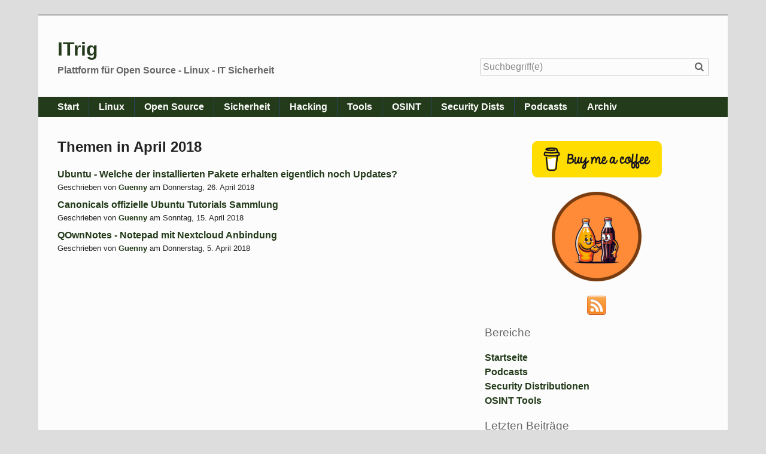

--- FILE ---
content_type: text/html; charset=UTF-8
request_url: https://itrig.de/index.php?/archives/2018/04/summary.html
body_size: 4152
content:
<!doctype html>
<!--[if IE 8 ]>    <html class="no-js lt-ie9" lang="de"> <![endif]-->
<!--[if gt IE 8]><!--> <html class="no-js" lang="de"> <!--<![endif]-->
<head>
    <meta charset="UTF-8">
    <title>ITrig | Übersicht - Einträge für April 2018</title>
    <meta name="generator" content="Serendipity v.2.5.0">
    <meta name="viewport" content="width=device-width, initial-scale=1">
    <meta name="robots" content="noindex,follow">
    <link rel="dns-prefetch" href="//ajax.googleapis.com">
    <link rel="stylesheet" href="https://itrig.de/index.php?/serendipity.css&amp;v=1672481736">
<!--[if lte IE 8]>
    <link rel="stylesheet" href="/templates/next/oldie.css">
<![endif]-->
    <script src="/templates/next/scripts/modernizr/modernizr.js"></script>
    <link rel="alternate" type="application/rss+xml" title="ITrig RSS feed" href="https://itrig.de/index.php?/feeds/index.rss2">
    <link rel="alternate" type="application/x.atom+xml" title="ITrig Atom feed" href="https://itrig.de/index.php?/feeds/atom.xml">
    <script src="/templates/jquery.js"></script>
    <script>jQuery.noConflict();</script>
<meta name="description" content="ITrig, die IT-Plattform für Linux, Tools und Cybersecurity" />
        <meta name="keywords" content="ITrig, IT-Plattform, Tipps, Tools, Kommadozeile, Open Source, Linux, IT-Sicherheit, Cybersecurity, Pentesting" />
<a href="https://plus.google.com/113983508756999781061?rel=author"></a>
</head>
<body class="columns-2">
    <header id="banner" class="clearfix">
        <a id="identity" href="https://itrig.de/">
            <h1>ITrig</h1>
            <span>Plattform für Open Source - Linux - IT Sicherheit</span>
        </a>

        <form id="searchform" action="/index.php" method="get" role="search">
            <input type="hidden" name="serendipity[action]" value="search">
            <input id="serendipityQuickSearchTermField" name="serendipity[searchTerm]" type="search" placeholder="Suchbegriff(e)" value="">
            <label for="serendipityQuickSearchTermField"><span class="icon-search" aria-hidden="true"></span><span class="fallback-text">Suche</span></label>
            <input id="searchsend" name="serendipity[searchButton]" type="submit" value="Los!">
        </form>
        
    </header>
        <div id="navbar">
        <a id="open-nav" class="nav-toggle" href="#site-nav"><span class="icon-menu" aria-hidden="true"></span><span class="fallback-text">Menü</span></a>

        <nav id="site-nav" class="nav-collapse">
            <ul><li><a href="https://itrig.de">Start</a></li><li><a href="index.php?/categories/6-Linux">Linux</a></li><li><a href="index.php?/categories/37-OpenSource">Open Source</a></li><li><a href="index.php?/categories/26-Sicherheit">Sicherheit</a></li><li><a href="index.php?/categories/36-Hacking">Hacking</a></li><li><a href="index.php?/categories/10-Tools">Tools</a></li><li><a href="/index.php?/pages/osint.html">OSINT</a></li><li><a href="/index.php?/pages/secdists.html">Security Dists</a></li><li><a href="/index.php?/pages/podcasts.html">Podcasts</a></li><li><a href="index.php?/archive">Archiv</a></li></ul>
        </nav>
    </div>

    <main id="primary">
    
<article id="archives" class="clearfix">
	<h2>Themen in April 2018</h2>

	<ul class="summary">
	                <li><a href="/index.php?/archives/2343-Ubuntu-Welche-der-installierten-Pakete-erhalten-eigentlich-noch-Updates.html">Ubuntu - Welche der installierten Pakete erhalten eigentlich noch Updates?</a>
            <span>Geschrieben von <a href="https://itrig.de/index.php?/authors/1-Guenny">Guenny</a> am <time datetime="2018-04-26T19:00:00+00:00">Donnerstag, 26. April 2018</time></span>
        </li>
                            <li><a href="/index.php?/archives/2342-Canonicals-offizielle-Ubuntu-Tutorials-Sammlung.html">Canonicals offizielle Ubuntu Tutorials Sammlung</a>
            <span>Geschrieben von <a href="https://itrig.de/index.php?/authors/1-Guenny">Guenny</a> am <time datetime="2018-04-15T15:49:00+00:00">Sonntag, 15. April 2018</time></span>
        </li>
                            <li><a href="/index.php?/archives/2341-QOwnNotes-Notepad-mit-Nextcloud-Anbindung.html">QOwnNotes - Notepad mit Nextcloud Anbindung</a>
            <span>Geschrieben von <a href="https://itrig.de/index.php?/authors/1-Guenny">Guenny</a> am <time datetime="2018-04-05T14:25:00+00:00">Donnerstag,  5. April 2018</time></span>
        </li>
            	</ul>
</article>




    </main>
    <aside id="secondary" class="clearfix">
    	<section class="widget serendipity_plugin_html_nugget">
        	

    </section>
	<section class="widget serendipity_plugin_html_nugget">
        	<div align="center"><a href="https://www.buymeacoffee.com/itrig" target="_blank"><img alt="Buy Me A Coffee" src="https://cdn.buymeacoffee.com/buttons/v2/default-yellow.png" style="width:217px !important" /></a></div>

<div align="center">&nbsp;</div>

<div align="center"><a href="https://colaorange.de"><img alt="colaorange" src="/uploads/logo-150x-150.png" title="https://colaorange.de/" /></a></div>

<div align="center">&nbsp;</div>

<div align="center"><a href="/index.php/feeds/index.rss2" target="_blank"><img src="/uploads/rss1.png" style="border-style:none; border-width:0px" /></a>
    </section>
	<section class="widget serendipity_plugin_staticpage">
        	<h3>Bereiche</h3>
	    	<a href="/index.php">Startseite</a><br /><a href="/index.php?/pages/podcasts.html" title="podcasts" style="padding-left: 0px;">Podcasts</a><br />
<a href="/index.php?/pages/secdists.html" title="Security Distributionen" style="padding-left: 0px;">Security Distributionen</a><br />
<a href="/index.php?/pages/osint.html" title="OSINT" style="padding-left: 0px;">OSINT Tools</a><br />

    </section>
	<section class="widget serendipity_plugin_recententries">
        	<h3>Letzten Beiträge</h3>
	    	<dl>
<dt class="serendipity_recententries_entrylink"><a href="/index.php?/archives/2450-SSH-Zugangsberechtigungen-via-Schluessel-einschraenken.html" title="SSH - Zugangsberechtigungen via Schlüssel einschränken">SSH - Zugangsberechtigungen via Schlüssel einschränken</a></dt>
<dd class="serendipity_recententries_entrydate serendipitySideBarDate">26 Dez.  2024</dd>
<dt class="serendipity_recententries_entrylink"><a href="/index.php?/archives/2449-Loesung-Bildschirm-flackert-mit-Ubuntu.html" title="[Lösung] Bildschirm flackert mit Ubuntu">[Lösung] Bildschirm flackert mit Ubuntu</a></dt>
<dd class="serendipity_recententries_entrydate serendipitySideBarDate"> 4 Okt.  2024</dd>
<dt class="serendipity_recententries_entrylink"><a href="/index.php?/archives/2448-Was-ist-neu-in-Postfix-3.9.html" title="Was ist neu in Postfix 3.9">Was ist neu in Postfix 3.9</a></dt>
<dd class="serendipity_recententries_entrydate serendipitySideBarDate">24 März  2024</dd>
<dt class="serendipity_recententries_entrylink"><a href="/index.php?/archives/2447-Was-ist-Ubuntu-Pro-und-wie-schalte-ich-es-ab.html" title="Was ist Ubuntu Pro und wie schalte ich es ab?">Was ist Ubuntu Pro und wie schalte ich es ab?</a></dt>
<dd class="serendipity_recententries_entrydate serendipitySideBarDate">26 Feb.  2024</dd>
<dt class="serendipity_recententries_entrylink"><a href="/index.php?/archives/2446-Firefox-Cookie-Dialog-Blocker-aktivieren.html" title="Firefox - Cookie-Dialog-Blocker aktivieren">Firefox - Cookie-Dialog-Blocker aktivieren</a></dt>
<dd class="serendipity_recententries_entrydate serendipitySideBarDate">22 Nov.  2023</dd>
</dl>


    </section>
	<section class="widget serendipity_plugin_categories">
        	<h3>Themen</h3>
	    	<form action="https://itrig.de/index.php?frontpage" method="post">
              <div id="serendipity_category_form_content">
<ul id="serendipity_categories_list" style="list-style: none; margin: 0px; padding: 0px">
<li class="category_depth0 category_41" style="display: block;"><input style="width: 15px" type="checkbox" name="serendipity[multiCat][]" value="41" /><a class="serendipity_xml_icon" href="/index.php?/feeds/categories/41-Crypto.rss"><img src="/templates/andreas08/img/xml.gif" alt="XML" style="border: 0px" /></a> <a href="/index.php?/categories/41-Crypto" title="Blockchain" style="padding-left: 0px">Crypto (2)</a></li>
<li class="category_depth0 category_33" style="display: block;"><input style="width: 15px" type="checkbox" name="serendipity[multiCat][]" value="33" /><a class="serendipity_xml_icon" href="/index.php?/feeds/categories/33-Dell.rss"><img src="/templates/andreas08/img/xml.gif" alt="XML" style="border: 0px" /></a> <a href="/index.php?/categories/33-Dell" title="Dell" style="padding-left: 0px">Dell (6)</a></li>
<li class="category_depth0 category_24" style="display: block;"><input style="width: 15px" type="checkbox" name="serendipity[multiCat][]" value="24" /><a class="serendipity_xml_icon" href="/index.php?/feeds/categories/24-Entwicklung.rss"><img src="/templates/andreas08/img/xml.gif" alt="XML" style="border: 0px" /></a> <a href="/index.php?/categories/24-Entwicklung" title="Entwicklung" style="padding-left: 0px">Entwicklung (37)</a></li>
<li class="category_depth0 category_20" style="display: block;"><input style="width: 15px" type="checkbox" name="serendipity[multiCat][]" value="20" /><a class="serendipity_xml_icon" href="/index.php?/feeds/categories/20-Browser.rss"><img src="/templates/andreas08/img/xml.gif" alt="XML" style="border: 0px" /></a> <a href="/index.php?/categories/20-Browser" title="Firefox, IE, Opera und Co" style="padding-left: 0px">Browser (167)</a></li>
<li class="category_depth0 category_36" style="display: block;"><input style="width: 15px" type="checkbox" name="serendipity[multiCat][]" value="36" /><a class="serendipity_xml_icon" href="/index.php?/feeds/categories/36-Hacking.rss"><img src="/templates/andreas08/img/xml.gif" alt="XML" style="border: 0px" /></a> <a href="/index.php?/categories/36-Hacking" title="Hacking" style="padding-left: 0px">Hacking (77)</a></li>
<li class="category_depth0 category_21" style="display: block;"><input style="width: 15px" type="checkbox" name="serendipity[multiCat][]" value="21" /><a class="serendipity_xml_icon" href="/index.php?/feeds/categories/21-Intern.rss"><img src="/templates/andreas08/img/xml.gif" alt="XML" style="border: 0px" /></a> <a href="/index.php?/categories/21-Intern" title="Intern" style="padding-left: 0px">Intern (23)</a></li>
<li class="category_depth0 category_17" style="display: block;"><input style="width: 15px" type="checkbox" name="serendipity[multiCat][]" value="17" /><a class="serendipity_xml_icon" href="/index.php?/feeds/categories/17-Mobile.rss"><img src="/templates/andreas08/img/xml.gif" alt="XML" style="border: 0px" /></a> <a href="/index.php?/categories/17-Mobile" title="Mobile" style="padding-left: 0px">Mobile (57)</a></li>
<li class="category_depth0 category_2" style="display: block;"><input style="width: 15px" type="checkbox" name="serendipity[multiCat][]" value="2" /><a class="serendipity_xml_icon" href="/index.php?/feeds/categories/2-Netzwerk.rss"><img src="/templates/andreas08/img/xml.gif" alt="XML" style="border: 0px" /></a> <a href="/index.php?/categories/2-Netzwerk" title="Netzwerk" style="padding-left: 0px">Netzwerk (193)</a></li>
<li class="category_depth0 category_37" style="display: block;"><input style="width: 15px" type="checkbox" name="serendipity[multiCat][]" value="37" /><a class="serendipity_xml_icon" href="/index.php?/feeds/categories/37-OpenSource.rss"><img src="/templates/andreas08/img/xml.gif" alt="XML" style="border: 0px" /></a> <a href="/index.php?/categories/37-OpenSource" title="OpenSource" style="padding-left: 0px">OpenSource (228)</a></li>
<li class="category_depth1 category_29" style="display: block;"><input style="width: 15px" type="checkbox" name="serendipity[multiCat][]" value="29" /><a class="serendipity_xml_icon" href="/index.php?/feeds/categories/29-Asterisk.rss"><img src="/templates/andreas08/img/xml.gif" alt="XML" style="border: 0px" /></a> <a href="/index.php?/categories/29-Asterisk" title="Asterisk" style="padding-left: 6px">Asterisk (10)</a></li>
<li class="category_depth1 category_35" style="display: block;"><input style="width: 15px" type="checkbox" name="serendipity[multiCat][]" value="35" /><a class="serendipity_xml_icon" href="/index.php?/feeds/categories/35-CentOS.rss"><img src="/templates/andreas08/img/xml.gif" alt="XML" style="border: 0px" /></a> <a href="/index.php?/categories/35-CentOS" title="CentOS" style="padding-left: 6px">CentOS (20)</a></li>
<li class="category_depth1 category_32" style="display: block;"><input style="width: 15px" type="checkbox" name="serendipity[multiCat][]" value="32" /><a class="serendipity_xml_icon" href="/index.php?/feeds/categories/32-Datenbanken.rss"><img src="/templates/andreas08/img/xml.gif" alt="XML" style="border: 0px" /></a> <a href="/index.php?/categories/32-Datenbanken" title="Datenbanken" style="padding-left: 6px">Datenbanken (22)</a></li>
<li class="category_depth1 category_6" style="display: block;"><input style="width: 15px" type="checkbox" name="serendipity[multiCat][]" value="6" /><a class="serendipity_xml_icon" href="/index.php?/feeds/categories/6-Debian-Ubuntu.rss"><img src="/templates/andreas08/img/xml.gif" alt="XML" style="border: 0px" /></a> <a href="/index.php?/categories/6-Debian-Ubuntu" title="Debian Ubuntu" style="padding-left: 6px">Debian Ubuntu (327)</a></li>
<li class="category_depth1 category_28" style="display: block;"><input style="width: 15px" type="checkbox" name="serendipity[multiCat][]" value="28" /><a class="serendipity_xml_icon" href="/index.php?/feeds/categories/28-Pentesting.rss"><img src="/templates/andreas08/img/xml.gif" alt="XML" style="border: 0px" /></a> <a href="/index.php?/categories/28-Pentesting" title="Pentesting" style="padding-left: 6px">Pentesting (77)</a></li>
<li class="category_depth0 category_7" style="display: block;"><input style="width: 15px" type="checkbox" name="serendipity[multiCat][]" value="7" /><a class="serendipity_xml_icon" href="/index.php?/feeds/categories/7-Post-Privacy.rss"><img src="/templates/andreas08/img/xml.gif" alt="XML" style="border: 0px" /></a> <a href="/index.php?/categories/7-Post-Privacy" title="Post Privacy" style="padding-left: 0px">Post Privacy (36)</a></li>
<li class="category_depth0 category_39" style="display: block;"><input style="width: 15px" type="checkbox" name="serendipity[multiCat][]" value="39" /><a class="serendipity_xml_icon" href="/index.php?/feeds/categories/39-RaspberryPi.rss"><img src="/templates/andreas08/img/xml.gif" alt="XML" style="border: 0px" /></a> <a href="/index.php?/categories/39-RaspberryPi" title="RaspberryPi" style="padding-left: 0px">RaspberryPi (15)</a></li>
<li class="category_depth0 category_26" style="display: block;"><input style="width: 15px" type="checkbox" name="serendipity[multiCat][]" value="26" /><a class="serendipity_xml_icon" href="/index.php?/feeds/categories/26-Sicherheit.rss"><img src="/templates/andreas08/img/xml.gif" alt="XML" style="border: 0px" /></a> <a href="/index.php?/categories/26-Sicherheit" title="Sicherheit" style="padding-left: 0px">Sicherheit (146)</a></li>
<li class="category_depth0 category_8" style="display: block;"><input style="width: 15px" type="checkbox" name="serendipity[multiCat][]" value="8" /><a class="serendipity_xml_icon" href="/index.php?/feeds/categories/8-Social-Media.rss"><img src="/templates/andreas08/img/xml.gif" alt="XML" style="border: 0px" /></a> <a href="/index.php?/categories/8-Social-Media" title="Social Media" style="padding-left: 0px">Social Media (37)</a></li>
<li class="category_depth0 category_11" style="display: block;"><input style="width: 15px" type="checkbox" name="serendipity[multiCat][]" value="11" /><a class="serendipity_xml_icon" href="/index.php?/feeds/categories/11-Programme.rss"><img src="/templates/andreas08/img/xml.gif" alt="XML" style="border: 0px" /></a> <a href="/index.php?/categories/11-Programme" title="Software" style="padding-left: 0px">Programme (241)</a></li>
<li class="category_depth0 category_9" style="display: block;"><input style="width: 15px" type="checkbox" name="serendipity[multiCat][]" value="9" /><a class="serendipity_xml_icon" href="/index.php?/feeds/categories/9-Sonstiges.rss"><img src="/templates/andreas08/img/xml.gif" alt="XML" style="border: 0px" /></a> <a href="/index.php?/categories/9-Sonstiges" title="Sonstiges" style="padding-left: 0px">Sonstiges (270)</a></li>
<li class="category_depth0 category_25" style="display: block;"><input style="width: 15px" type="checkbox" name="serendipity[multiCat][]" value="25" /><a class="serendipity_xml_icon" href="/index.php?/feeds/categories/25-Spielerei.rss"><img src="/templates/andreas08/img/xml.gif" alt="XML" style="border: 0px" /></a> <a href="/index.php?/categories/25-Spielerei" title="Spielerei" style="padding-left: 0px">Spielerei (63)</a></li>
<li class="category_depth0 category_19" style="display: block;"><input style="width: 15px" type="checkbox" name="serendipity[multiCat][]" value="19" /><a class="serendipity_xml_icon" href="/index.php?/feeds/categories/19-Tipps.rss"><img src="/templates/andreas08/img/xml.gif" alt="XML" style="border: 0px" /></a> <a href="/index.php?/categories/19-Tipps" title="Tipps" style="padding-left: 0px">Tipps (260)</a></li>
<li class="category_depth0 category_10" style="display: block;"><input style="width: 15px" type="checkbox" name="serendipity[multiCat][]" value="10" /><a class="serendipity_xml_icon" href="/index.php?/feeds/categories/10-Tools.rss"><img src="/templates/andreas08/img/xml.gif" alt="XML" style="border: 0px" /></a> <a href="/index.php?/categories/10-Tools" title="Tools" style="padding-left: 0px">Tools (408)</a></li>
<li class="category_depth0 category_1" style="display: block;"><input style="width: 15px" type="checkbox" name="serendipity[multiCat][]" value="1" /><a class="serendipity_xml_icon" href="/index.php?/feeds/categories/1-Web.rss"><img src="/templates/andreas08/img/xml.gif" alt="XML" style="border: 0px" /></a> <a href="/index.php?/categories/1-Web" title="Web" style="padding-left: 0px">Web (226)</a></li>
<li class="category_depth0 category_5" style="display: block;"><input style="width: 15px" type="checkbox" name="serendipity[multiCat][]" value="5" /><a class="serendipity_xml_icon" href="/index.php?/feeds/categories/5-Windows.rss"><img src="/templates/andreas08/img/xml.gif" alt="XML" style="border: 0px" /></a> <a href="/index.php?/categories/5-Windows" title="Windows" style="padding-left: 0px">Windows (159)</a></li>
</ul>
<div class="category_submit"><input type="submit" name="serendipity[isMultiCat]" value="Los!" /></div>
</div>
</form>

    </section>
	<section class="widget serendipity_plugin_POPULARENTRIES">
        	<h3>Beliebte Linux Artikel</h3>
	    	<ul class="plainList"><li><a href="/index.php?/archives/1567-Gibt-es-unter-Linux-eine-Checkdisk-Funktion,-um-Festplatten-Partitionen-zu-reparieren.html" title="Gibt es unter Linux eine Checkdisk Funktion, um Festplatten / Partitionen zu reparieren ?">Gibt es unter Linux eine Checkdisk Funktion, um Festplatten / Partitionen zu reparieren ?</a> <span class="serendipitySideBarDate">(196864)</span></li><li><a href="/index.php?/archives/2309-Raspberry-Pi-3-Kiosk-Chromium-Autostart-im-Vollbildmodus-einrichten.html" title="Raspberry Pi 3 Kiosk - Chromium Autostart im Vollbildmodus einrichten">Raspberry Pi 3 Kiosk - Chromium Autostart im Vollbildmodus einrichten</a> <span class="serendipitySideBarDate">(170119)</span></li><li><a href="/index.php?/archives/1459-7-IT-Forensik-Linux-Distributionen-zur-Datenrettung,-Analyse,-Beweissicherung-oder-fuer-Penetrationstests.html" title="7 IT-Forensik Linux Distributionen zur Datenrettung, Analyse, Beweissicherung oder für Penetrationstests">7 IT-Forensik Linux Distributionen zur Datenrettung, Analyse, Beweissicherung oder für Penetrationstests</a> <span class="serendipitySideBarDate">(108655)</span></li><li><a href="/index.php?/archives/2354-netplan-unter-Ubuntu-Server-18.04-LTS-konfigurieren-oder-entfernen.html" title="netplan unter Ubuntu Server 18.04 LTS konfigurieren oder entfernen">netplan unter Ubuntu Server 18.04 LTS konfigurieren oder entfernen</a> <span class="serendipitySideBarDate">(70644)</span></li><li><a href="/index.php?/archives/1835-Digitale-Forensik-SANS-SIFT-Version-3.0-und-Autospy-3.0.9.html" title="Digitale Forensik - SANS SIFT Version 3.0 und Autospy 3.0.9">Digitale Forensik - SANS SIFT Version 3.0 und Autospy 3.0.9</a> <span class="serendipitySideBarDate">(59492)</span></li><li><a href="/index.php?/archives/2316-apt-vs.-apt-get-Was-ist-der-Unterschied.html" title="apt vs. apt-get - Was ist der Unterschied?">apt vs. apt-get - Was ist der Unterschied?</a> <span class="serendipitySideBarDate">(57073)</span></li></ul>
    </section>
	<section class="widget serendipity_plugin_html_nugget">
        	<h3>Links</h3>
	    	<p><span style="font-size:12px"><a href="https://osbn.de/" target="_blank" title="https://osbn.de/">OSBN</a></span><br />
<span style="font-size:12px"><a href="http://www.marcel-jaenicke.de" target="_blank" title="Marcel">MJ</a> </span><br />
-----------<br />
<span style="font-size:12px"><a href="https://itrig.de/index.php?/pages/impressum.html" title="Datenschutz">Impressum </a></span><br />
<span style="font-size:12px"><a href="https://itrig.de/index.php?/pages/datenschutz.html" title="Datenschutz">Datenschutz</a></span></p>

    </section>

    </aside>

    <footer id="colophon" class="clearfix">
        <p lang="en">Powered by <a href="http://s9y.org">Serendipity</a> <abbr title="and">&amp;</abbr> the <i>next</i> theme.</p>
    </footer>

    <script src="/templates/next/scripts/master.js"></script>


</body>
</html>
